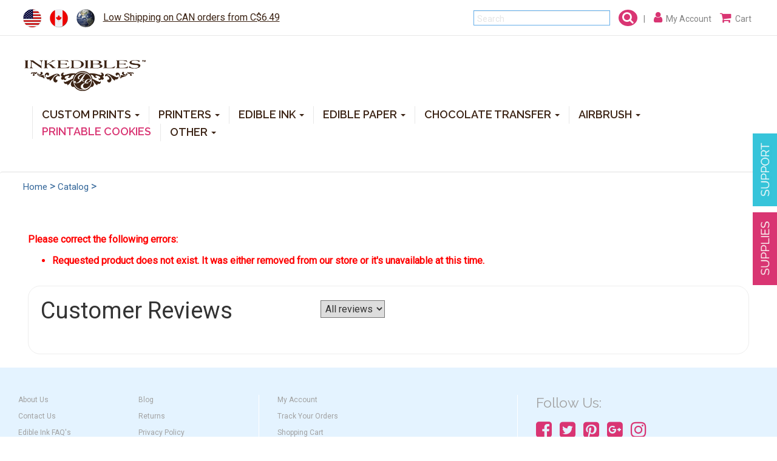

--- FILE ---
content_type: text/html;charset=UTF-8
request_url: https://inkedibles.ca/cic/product.php?product=60ml+Inkedibles+Airbrush+Ink+%28Purple%29
body_size: 4879
content:
<!DOCTYPE html>
<html lang="en">
<head>
	<meta charset="utf-8" />
	<meta http-equiv="X-UA-Compatible" content="IE=edge" />
	<meta name="viewport" content="width=device-width, initial-scale=1" />

	<title> - Inkedibles</title>	<meta name="keywords" content=", inkedibles">	<link rel="canonical" href="https://inkedibles.ca/cic/product.php?product=60ml+Inkedibles+Airbrush+Ink+%28Purple%29">
	<meta name="robots" content="index, follow" />
	<link href="/cicini/css/bootstrap.min.css" rel="stylesheet" />
	<link href="/cicini/css/flag-icon.css" rel="stylesheet" />
	<link href="/cicini/css/font-awesome.min.css" rel="stylesheet" />
	<link href="/cic/design/sc.css" rel="stylesheet">
	<link href="/cicini/css/maincss.css" rel="stylesheet" />
	<link href="/cicini/design/cicstyles.css" rel="stylesheet" />
	<link href="https://fonts.googleapis.com/css?family=Raleway:400,600,700|Roboto" rel="stylesheet" />
	<!--[if lt IE 9]>
	<script src="https://oss.maxcdn.com/html5shiv/3.7.3/html5shiv.min.js"></script>
	<script src="https://oss.maxcdn.com/respond/1.4.2/respond.min.js"></script>
	<![endif]-->
	<link rel="icon" href="/favicon.ico" type="image/x-icon" />
	<link rel="shortcut icon" href="/favicon.ico" type="image/x-icon" />

	<script src="/cic/design/sc.js"></script>
</head>
<body>
	<div id="mainwrapper" class="container-fluid">
		<div id="top-nav" class="row">
			<div id="flags" class="pull-left">
				<ul class="list-inline">
					<li><a href="https://inkedibles.com/cic/product.php?product=60ml+Inkedibles+Airbrush+Ink+%28Purple%29"><i class="flag-icon flag-icon-ieusa"></i></a></li>
					<li><a href="https://inkedibles.ca/cic/product.php?product=60ml+Inkedibles+Airbrush+Ink+%28Purple%29"><i class="flag-icon flag-icon-iecanada"></i></a></li>
					<li><a href="/distributors.php"><i class="flag-icon flag-icon-ieworld"></i></a></li>
					<li><a href="/shipping.php" class="headShip">Low Shipping on CAN orders from C$6.49</a></li>
				</ul>
			</div>
			<div id="accountnav" class="pull-right">
				<ul class="list-inline">
					<li>
						<form action="/cic/eg/iesearch.php" method="post">
						<input class="form-control search-form" name="keyword" placeholder="Search"/>
						<button class="search-btn" href="#"><i class="fa fa-search" aria-hidden="true"></i></button>
						<span class="hidden-xs">&nbsp;&nbsp;|</span>
						</form>
						<!--div class="dropdown-menu search-dropdown">
							<form class="form-inline">
							<input class="form-control" name="q" style="width:75%;" placeholder="Search"/>
							<button class="search-btn" style="margin-top:0;"class="btn btn-primary" type="submit"><i class="fa fa-search"></i></button>
							</form>
						</div-->
					</li>
					<li><a href="/cic/account.php"><i class="fa fa-user" aria-hidden="true"></i><span class="hidden-xs">&nbsp;&nbsp;My Account</span></a></li>
					<li><a href="https://inkedibles.ca/cic/basket.php"><i class="fa fa-shopping-cart" aria-hidden="true"></i><span class="hidden-xs">&nbsp;&nbsp;Cart</span></a></li>
				</ul>
			</div>
		</div>
		<div id="banner-nav" class="row">
			<div class="row">
				<nav class="navbar navbar-default">
					<div class="container-fluid">
						<!-- Brand and toggle get grouped - mobile display -->
						<div class="navbar-header">
							<button type="button" class="navbar-toggle collapsed" data-toggle="collapse" data-target="#bs-example-navbar-collapse-1" aria-expanded="false">
								<span class="sr-only">Toggle navigation</span>
								<span class="icon-bar"></span>
								<span class="icon-bar"></span>
								<span class="icon-bar"></span>
							</button>
							<a href="/"><img class="img-responsive logo" src="/cicini/images/logo.gif"/></a>
						</div>
						<!-- Collect the nav links, forms, and other content for toggling -->
						<div class="collapse navbar-collapse" id="bs-example-navbar-collapse-1">
							<ul class="nav navbar-nav navbar-right">
								<li class="dropdown">
									<a href="/cic/category.php?category=Edible+Printing+Service" class="dropdown-toggle" data-toggle="dropdown" role="button" aria-haspopup="true" aria-expanded="false">CUSTOM PRINTS <span class="caret"></span></a>
									<ul class="dropdown-menu">
										<li><a href="/cic/category.php?category=Edible+Printing+Service"> &nbsp; <b>View All</b></a></li>
										<li class="divider"></li>
										<li><a href="/cic/category.php?category=Custom+Printed+Cake+Toppers"> &nbsp; Cake Toppers</a></li>
										<li class="divider"></li>
										<li><a href="/cic/product.php?product=Burn-Away+Custom+Printed+Cake+Topper"> &nbsp; Burn-Away Cake Toppers</a></li>
										<li class="divider"></li>
										<li><a href="/cic/product.php?product=Custom+Printed+Cookie+Toppers+and+Cupcake+Toppers"> &nbsp; Cookie & Cupcake Toppers</a></li>
										<li class="divider"></li>
										<li><a href="/cic/product.php?product=Custom+Printed+Edible+Sheet+Stickers"> &nbsp; Edible Stickers</a></li>
										<li class="divider"></li>
										<li><a href="/cic/category.php?category=Custom+Printed+Oreo+Toppers"> &nbsp; Oreo Toppers</a></li>
										<li class="divider"></li>
										<li><a href="/cic/category.php?category=Custom+Printed+Drink+Toppers"> &nbsp; Drink Toppers</a></li>
										<li class="divider"></li>
										<li><a href="/cic/category.php?category=Custom+Printed+Frosting+Sheets"> &nbsp; Frosting Sheets</a></li>
										<li class="divider"></li>
										<li><a href="/cic/category.php?category=Custom+Printed+Iced+Cookies"> &nbsp; Iced Cookies</a></li>
										<li class="divider"></li>
										<li><a href="/cic/category.php?category=Custom+Printed+Naked+Cookies"> &nbsp; Naked Cookies</a></li>
										<li class="divider"></li>
										<li><a href="/cic/category.php?category=Custom+Printed+Chocolates"> &nbsp; Chocolate</a></li>
										<li class="divider"></li>
										<li><a href="/cic/category.php?category=Custom+Printed+Marshmallows"> &nbsp; Marshmallows</a></li>
										<li class="divider"></li>
										<li><a href="/cic/category.php?category=Custom+Printed+Macarons"> &nbsp; Macarons</a></li>
										<li class="divider"></li>
										<li><a href="/cic/category.php?category=Custom+Printed+Oreos"> &nbsp; Oreos</a></li>
										<li class="divider"></li>
										<li><a href="/cic/category.php?category=Custom+Printed+Rice+Krispies+Treats"> &nbsp; Rice Krispies Treats</a></li>
										<li class="divider"></li>
										<li><a href="/cic/category.php?category=Custom+Printed+Ginger+Cookies"> &nbsp; Ginger Cookies</a></li>
										<li class="divider"></li>
										<li><a href="/cic/category.php?category=Custom+Printed+Wafer+Sheets"> &nbsp; Wafer Sheets</a></li>
										<li class="divider"></li>
										<li><a href="/cic/category.php?category=Custom+Printed+Chocolate+Transfer+Sheets"> &nbsp; Chocolate Transfer</a></li>
										<li class="divider"></li>
										<li><a href="/cic/category.php?category=Custom+Printed+Menus"> &nbsp; Menus</a></li>
									</ul>
								</li>
								<li class="dropdown">
									<a href="/cic/category.php?category=Inkedibles+Edible+Ink+Printers" class="dropdown-toggle" data-toggle="dropdown" role="button" aria-haspopup="true" aria-expanded="false">PRINTERS <span class="caret"></span></a>
									<ul class="dropdown-menu">
										<li><a href="/cic/category.php?category=Inkedibles+Edible+Ink+Printers"> &nbsp; <b>View All</b></a></li>
										<li class="divider"></li>
										<li><a href="/cic/category.php?category=Direct+to+Food+Edible+Printers"> &nbsp; Direct To Food&reg; Ink Printers</a></li>
										<li class="divider"></li>
										<li><a href="/cic/category.php?category=Standard+Edible+Ink+Printers"> &nbsp; Standard Edible Ink Printers</a></li>
									</ul>
								</li>
								<li class="dropdown">
									<a href="/cic/category.php?category=Edible+Ink" class="dropdown-toggle" data-toggle="dropdown" role="button" aria-haspopup="true" aria-expanded="false">EDIBLE INK <span class="caret"></span></a>
									<ul class="dropdown-menu">
										<li><a href="/cic/category.php?category=Edible+Ink"> &nbsp; <b>View All</b></a></li>
										<li class="divider"></li>
										<li class="dropdown-submenu">
											<a href="/cic/category.php?category=Inkedibles+Edible+Ink+Cartridges" class="dropdown-submenu-toggle" data-toggle="dropdown-menu" role="button" aria-haspopup="true" aria-expanded="false">Edible Ink Cartridges</a>
											<ul class="dropdown-menu">
												<li><a href="/cic/category.php?category=CakePro+Direct+to+Food+Edible+Ink+Cartridges"> &nbsp; Direct to Food&reg; Cartridges</a></li>
												<li class="divider"></li>
												<li><a href="/cic/category.php?category=Inkedibles+Edible+Ink+Cartridges"> &nbsp; Standard Edible Ink Cartridges</a></li>
											</ul>
										</li>
										<li class="divider"></li>
										<li  class="dropdown-submenu">
											<a href="/cic/category.php?category=Inkedibles+Bulk+Edible+Ink" class="dropdown-submenu-toggle">Edible Ink Refills</a>
											<ul class="dropdown-menu">
												<li><a href="/cic/category.php?category=Edible+Ink+for+CakePro+Printers"> &nbsp; Direct to Food&reg; Edible Ink</a></li>
												<li class="divider"></li>
												<li><a href="/cic/category.php?category=Inkedibles+Bulk+Edible+Ink"> &nbsp; Standard Edible Ink</a></li>
											</ul>
										</li>
										<li class="divider"></li>
										<li  class="dropdown-submenu">
											<a href="/cic/category.php?category=Inkedibles+Cleaning+Solution" class="dropdown-submenu-toggle">Cleaning Solution</a>
											<ul class="dropdown-menu">
												<li><a href="/cic/category.php?category=Direct+to+Food+Cleaning+Solution"> &nbsp; Direct to Food&reg; Cleaning Solution</a></li>
												<li class="divider"></li>
												<li><a href="/cic/category.php?category=Inkedibles+Cleaning+Solution"> &nbsp; Standard Cleaning Solution</a></li>
											</ul>
										</li>
										<li class="divider"></li>
										<li><a href="/cic/category.php?category=Edible+Ink+Markers+%7C+Food+Markers">Edible Ink Markers</a></li>
										<li class="divider"></li>
										<li><a href="/cic/category.php?category=YummyArt+Edible+Images">Edible Images</a></li>
										<li class="divider"></li>
										<li><a href="/cic/category.php?category=YummyArt+Printable+Cookies">Printable Cookies</a></li>
										<li class="divider"></li>
										<li><a href="/cic/category.php?category=Edible+Ink+Cartridges+Accessories">Refill Accessories</a></li>
									</ul>
								</li>
								<li class="dropdown">
									<a href="/cic/category.php?category=Edible+Paper" class="dropdown-toggle" data-toggle="dropdown" role="button" aria-haspopup="true" aria-expanded="false">EDIBLE PAPER <span class="caret"></span></a>
									<ul class="dropdown-menu">
										<li><a href="/cic/category.php?category=Edible+Print+Paper+and+Edible+Image+Sheets"> &nbsp; <b>View All</b></a></li>
										<li class="divider"></li>
										<li class="dropdown-submenu">
											<a href="/cic/category.php?category=Frosting+Sheets" class="dropdown-submenu-toggle">Frosting Sheets</a>
											<ul class="dropdown-menu">
												<li><a href="/cic/category.php?category=Original+Frosting+Sheets+%28blank%29"> &nbsp; Original Frosting Sheets (Blank)</a></li>
												<li class="divider"></li>
												<li><a href="/cic/category.php?category=Premium+Frosting+Sheets+%28blank%29"> &nbsp; Premium Frosting Sheets (Blank)</a></li>
												<li class="divider"></li>
												<li><a href="/cic/category.php?category=Artisan+Frosting+Sheets+%28blank%29"> &nbsp; Artisan Frosting Sheets (Blank)</a></li>
												<li class="divider"></li>
												<li class="dropdown-submenu">
													<a href="/cic/category.php?category=Color+Frosting+Sheets" class="dropdown-submenu-toggle"> &nbsp; Color Sheets (ChromaSheets)</a>
													<ul class="dropdown-menu">
														<li><a href="/cic/category.php?category=Dazzle+Collection"> &nbsp; Dazzle Collection</a></li>
														<li class="divider"></li>
														<li><a href="/cic/category.php?category=Pastel+Collection"> &nbsp; Pastel Collection</a></li>
														<li class="divider"></li>
														<li><a href="/cic/category.php?category=Vivid+Collection"> &nbsp; Vivid Collection</a></li>
														<li class="divider"></li>
														<li><a href="/cic/category.php?category=Whimsical+Collection"> &nbsp; Whimsical Collection</a></li>
													</ul>
												</li>
												<li class="divider"></li>
												<li><a href="/cic/category.php?category=Flavored+Frosting+Sheets"> &nbsp; Flavored Scented Sheets (FlavorSheets)</a></li>
												<li class="divider"></li>
												<li><a href="/cic/category.php?category=FlexFrost+Frosting+Sheets"> &nbsp; FlexFrost Frosting Sheets</a></li>
												<li class="divider"></li>
												<li><a href="/cic/category.php?category=Bartender+Frosting+Sheets"> &nbsp; Bartender Frosting Sheets</a></li>
												<li class="divider"></li>
												<li><a href="/cic/category.php?category=Marshmallow+Frosting+Sheets"> &nbsp; Marshmallow Frosting Sheets</a></li>
											</ul>
										</li>
										<li class="divider"></li>
										<li><a href="/cic/category.php?category=Wafer+Sheets">Wafer Sheets</a></li>
										<li class="divider"></li>
										<li><a href="/cic/category.php?category=Cheese+Sheets">Cheese Sheets</a></li>
										<li class="divider"></li>
										<li><a href="/cic/category.php?category=Thermal+Control+and+Rehydration">Thermal Control and Rehydration</a></li>
									</ul>
								</li>
								<li class="dropdown">
									<a href="/cic/category.php?category=Chocolate+Transfer" class="dropdown-toggle" data-toggle="dropdown" role="button" aria-haspopup="true" aria-expanded="false">CHOCOLATE TRANSFER <span class="caret"></span></a>
									<ul class="dropdown-menu">
										<li><a href="/cic/category.php?category=Chocolate+Transfer"> &nbsp; <b>View All</b></a></li>
										<li class="divider"></li>
										<li><a href="/cic/category.php?category=Chocolate+Transfer+Sheets+%28unprinted%29">Chocolate Transfer Sheets (unprinted)</a></li>
										<li class="divider"></li>
										<li><a href="/cic/category.php?category=Chocolate+Transfer+Sheets+%28with+Pre-Printed+Designs%29">Chocolate Transfer Sheets (pre-printed designs)</a></li>
										<li class="divider"></li>
										<li><a href="/cic/category.php?category=Chocolate+Transfer+Enhancing+Supplies">Chocolate Transfer Enhancing Supplies</a></li>
										<li class="divider"></li>
										<li><a href="/cic/category.php?category=Magnetic+Chocolate+Molds">Magnetic Chocolate Molds</a></li>
										<li class="divider"></li>
										<li><a href="/cic/category.php?category=Silicone+%2F+Polycarbonate+%2F+3D+Chocolate+Molds">Silicone / Polycarbonate / 3D Chocolate Molds</a></li>
									</ul>
								</li>
								<li class="dropdown">
									<a href="/cic/category.php?category=Airbrush" class="dropdown-toggle" data-toggle="dropdown" role="button" aria-haspopup="true" aria-expanded="false">AIRBRUSH <span class="caret"></span></a>
									<ul class="dropdown-menu">
										<li><a href="/cic/category.php?category=Airbrush"> &nbsp; <b>View All</b></a></li>
										<li class="divider"></li>
										<li><a href="/cic/category.php?category=Airbrush+Bundles">Airbrush Bundles</a></li>
										<li class="divider"></li>
										<li><a href="/cic/category.php?category=Airbrush+Equipment">Airbrush Equipment</a></li>
										<li class="divider"></li>
										<li><a href="/cic/category.php?category=Airbrush+Ink">Airbrush Inks (Inkedibles Aircolors&trade;)</a></li>
										<li class="divider"></li>
										<li><a href="/cic/category.php?category=Stencils+for+Cake+Decoration">Airbrush Stencils</a></li>
									</ul>
								</li>
								<li class="dropdown">
									<a href="/cic/category.php?category=Printable+Cookies" class="dropdown-toggle"><font color="d93573">PRINTABLE COOKIES</font></a>
								</li>
								<li class="dropdown">
									<a href="#" class="dropdown-toggle" data-toggle="dropdown" role="button" aria-haspopup="true" aria-expanded="false">OTHER <span class="caret"></span></a>
									<ul class="dropdown-menu">
										<li><a href="/cic/category.php"> &nbsp; <b>View All</b></a></li>
										<li class="divider"></li>
										<li><a href="/cic/category.php?category=Edible+Ink+Markers+%7C+Food+Markers">Edible Ink Markers</a></li>
										<li class="divider"></li>
										<li><a href="/cic/category.php?category=YummyArt+Edible+Images">Edible Images</a></li>
										<li class="divider"></li>
										<li><a href="/cic/category.php?category=YummyArt+Activity+Kits">YummyArt Activity Kits</a></li>
										<li class="divider"></li>
										<li><a href="/cic/category.php?category=YummyArt+Cookies">YummyArt Cookies</a></li>
										<li class="divider"></li>
										<li><a href="/cic/category.php?category=Inkedibles+Edible+Icing">Edible Icing</a></li>
										<li class="divider"></li>
										<li><a href="/cic/category.php?category=Decorating+Tools">Decorating Tools</a></li>
										<li class="divider"></li>
										<li><a href="/cic/category.php?category=Edible+Labeling%2C+Wrapping+and+Packaging">Edible Labeling</a></li>
										<li class="divider"></li>
										<li><a href="/cic/category.php?category=Inkedibles+Services">Inkedibles Services</a></li>
										<li class="divider"></li>
										<li><a href="/cic/category.php?category=InkFlatables">Printable Balloons</a></li>
										<li class="divider"></li>
										<li><a href="/cic/category.php?category=Health+and+Household"><font color="d93573">PPE</font></a></li>
									</ul>
								</li>
							</ul>
                        			</div><!-- /.navbar-collapse -->
					</div><!-- /.container-fluid -->
				</nav>
			</div>
		</div>

























		<br>
		<div id="breadcrumbs"><!-- breadcrumbs -->
			<div class="row">
				<ul class="breadcrumb">
					<li><div class="navigation"><a href="/" class="navigation">Home</a> > <a href="/cic/category.php" class="navigation">Catalog</a> > </div></li>
				</ul>
			</div>
		</div>
		<br>
		<div id="products" class="container-fluid">
			<div class="row" id="sc">

		

<p class="scError">Please correct the following errors:<ul class="scError"><li>Requested product does not exist. It was either removed from our store or it's unavailable at this time.</li></ul></p>











<div id="scReviews" class="scReviewWrap">
	<div class="scReviewWrapL">
		<h2>Customer Reviews</h2>

	</div>
	<div class="scReviewWrapR">
		<div id="scReviewSort">
			<select onchange="loadReview(0,this.options[this.selectedIndex].value)">
				<option value="">All reviews</option>
				<option value="r5">5 stars</option>
				<option value="r4">4 stars</option>
				<option value="r3">3 stars</option>
				<option value="r2">2 stars</option>
				<option value="r1">1 stars</option>
			</select>
		</div>
		<div id="scReviewList">

		</div>
	</div>
</div>

<script>
const rev_load = new XMLHttpRequest();
const rev_list = document.getElementById('scReviewList');
function loadReview(page=0,srt='') {
	let formData = new FormData();
	formData.append("pid", '');
	formData.append("page", page);
	formData.append("pages", 1);
	formData.append("srt", srt);
	rev_load.open('POST', '/cic/review.ajax.php', true);
	rev_load.send(formData);
	rev_load.onload = function() { 
		if (rev_load.status === 200) {
			rev_list.innerHTML = rev_load.responseText;
			document.getElementById("scReviews").scrollIntoView({behavior:"smooth",block:"start"});
		}
	}
	return false;
}
</script>


			</div>
			<br />
		</div><!-------container----->
		<div id="footer">
			<div class="row">
				<div class="col-xs-12 col-md-4" style="border-right:1px solid white;">
					<div class="col-xs-12 col-md-6">
						<ul>
							<li><a href="/about.php">About Us</a></li>
							<li><a href="/contact-us.php">Contact Us</a></li>
							<li><a href="/faq.php">Edible Ink FAQ's</a></li>
							<li><a href="/cic/category.php">Our Products</a></li>
							<!--li><a href="">Solutions</a></li-->
							<!--li><a href="">Photo Contests</a></li-->
							<li><a href="/ie-affiliate-program.php">Affiliate Program</a></li>
						</ul>
                    			</div>
					<div class="col-xs-12 col-md-6">
						<ul>
							<li><a href="http://blog.inkedibles.com/" target="_blank">Blog</a></li>
							<li><a href="/refund.php">Returns</a></li>
							<li><a href="/privacy.php">Privacy Policy</a></li>
							<li><a href="/terms.php">Terms & Conditions</a></li>
							<li><a href="/shipping.php">Shipping to Canada</a></li>
							<li><a href="/sitemap.php">Site Map</a></li>
						</ul>
					</div>
				</div>
				<div class="col-xs-12 col-md-4" style="border-right:1px solid white;">
					<div class="col-xs-12 col-md-12">
						<ul>
							<li><a href="/cic/account.php">My Account</a></li>
							<li><a href="/cic/account.php">Track Your Orders</a></li>
							<li><a href="https://inkedibles.ca/cic/basket.php">Shopping Cart</a></li>
						</ul>
					</div>
				</div>
				<div class="col-xs-12 col-md-4">
					<div id="follow-us" class="col-xs-12 col-md-12">
						<h4>Follow Us:</h4>
						<a href="https://www.facebook.com/inkedibles" target="_blank"><i class="fa fa-facebook-square"></i></a>
						<a href="https://twitter.com/edibleinks" target="_blank"><i class="fa fa-twitter-square"></i></a>
						<a href="https://www.pinterest.com/inkedibles/" target="_blank"><i class="fa fa-pinterest-square"></i></a>
						<a href="https://plus.google.com/+Inkediblessupplies" target="_blank"><i class="fa fa-google-plus-square"></i></a>
						<a href="https://www.instagram.com/inkedibles/" target="_blank"><i class="fa fa-instagram"></i></a>
					</div>
					<div id="mailing-list" class="col-xs-12">
					<!-- Begin MailChimp Signup Form -->
						<link href="https://cdn-images.mailchimp.com/embedcode/horizontal-slim-10_7.css" rel="stylesheet" type="text/css">
						<style type="text/css">
						#mailing-list{margin-top:20px;}
						#mc_embed_signup form {text-align:left!important;}
						#mc_embed_signup{background:none!important; clear:left; font:14px Helvetica,Arial,sans-serif; width:100%;}
						#mc_embed_signup_scroll > label {font-family:'Raleway', sans-serif!important;font-weight:normal!important;text-align:left!important;}
						#mc_embed_signup_scroll > .clear {margin-top:10px!important;}
						{margin-top:25px!important;}
						#mce-EMAIL{width:250px!important;}
						</style>
						<div id="mc_embed_signup">
							<form action="//inkedibles.us7.list-manage.com/subscribe/post?u=b83fa0fcd286727750c4ec7bd&amp;id=1ca1db7c4d" method="post" id="mc-embedded-subscribe-form" name="mc-embedded-subscribe-form" class="validate" target="_blank" novalidate>
							<div id="mc_embed_signup_scroll">
								<label for="mce-EMAIL">Subscribe to our mailing list</label>
								<input type="email" value="" name="EMAIL" class="email" id="mce-EMAIL" placeholder="email address" required>
								<div style="position: absolute; left: -5000px;" aria-hidden="true"><input type="text" name="b_b83fa0fcd286727750c4ec7bd_1ca1db7c4d" tabindex="-1" value=""></div>
								<br><div class="clear"><input type="submit" value="Subscribe" name="subscribe" id="mc-embedded-subscribe" class="button"></div>
							</div>
							</form>
						</div><!--End mc_embed_signup-->
					</div>
				</div>
			</div>
		</div>
	</div>
		<div id="page-support">
		<a href="/contact-us.php" class="btn-support"><img src="/cicini/images/support.jpg"></a>
	</div>
	<div id="page-edibleink">
		<a href="/cic/category.php" class="btn-edibleink"><img src="/cicini/images/supplies.jpg"></a>
	</div>
	<script src="https://code.jquery.com/jquery-3.7.1.slim.min.js"></script>
	<script src="/cicini/js/bootstrap.min.js"></script>
	
	<script type="text/javascript">
		$(function(){
			$('.dropdown-submenu-toggle').on("click", function(e){
				var dis = $(this);
				var siblings = dis.closest('ul.dropdown-menu').find('li.dropdown-submenu').each(function(){
					if(dis.text() != $(this).find('a:first').text())
						$(this).find('ul').hide();
				});
				$(this).next('ul').toggle();
				e.stopPropagation();
				e.preventDefault();
			});
		}); 
	</script>

<!-- Google Analytics & Ads -->
<script async src="https://www.googletagmanager.com/gtag/js?id=G-DXFDQXEXCF"></script>
<script>
window.dataLayer = window.dataLayer || [];
function gtag(){dataLayer.push(arguments);}
gtag('js', new Date());
gtag('config', 'G-DXFDQXEXCF');
gtag('config', 'AW-972738297');


</script>
<!-- Google Analytics & Ads -->
<!-- Google Customer Review -->
<!-- // Google Customer Review -->

<script type="application/ld+json">
{
	"@context": "https://schema.org",
	"@type": "OnlineStore",
	"name": "Inkedibles",
	"url": "https://inkedibles.ca",
	"address": {
		"@type": "PostalAddress",
		"addressCountry": "CA",
		"postalCode": "91723",
		"addressLocality": "Los Angeles"
	}
}
</script>


<!-- begin olark code -->
<script type="text/javascript" async> ;(function(o,l,a,r,k,y){if(o.olark)return; r="script";y=l.createElement(r);r=l.getElementsByTagName(r)[0]; y.async=1;y.src="//"+a;r.parentNode.insertBefore(y,r); y=o.olark=function(){k.s.push(arguments);k.t.push(+new Date)}; y.extend=function(i,j){y("extend",i,j)}; y.identify=function(i){y("identify",k.i=i)}; y.configure=function(i,j){y("configure",i,j);k.c[i]=j}; k=y._={s:[],t:[+new Date],c:{},l:a}; })(window,document,"static.olark.com/jsclient/loader.js");
olark.identify('7757-287-10-4177');
olark.configure("features.automation", { events: [], chatboxAlwaysAvailable: false, });
</script>
<!-- end olark code -->

</body>
</html>

--- FILE ---
content_type: text/css
request_url: https://inkedibles.ca/cicini/css/maincss.css
body_size: 2685
content:
body {color:#333;}
#top-nav {border-bottom: 1px solid #e8e8e8;padding-top:10px;}
#top-nav, #banner-nav{padding-left:3%;padding-right:3%;}
.list-inline  li  form {display:inline-block!important;width:300px;text-align:right;}
.search-form{
    display:inline-block!important;
    width:75%;
    height:25px;
    border-radius:0;
    border-color: #66afe9;
    margin-right:10px;
    padding:5px;
    }
@media screen and (max-width: 500px) {
	.search-form{ width:65%; }
}
.search-form::placeholder {font-size:14px;color:#e5e5e5;}
.search-btn{border-radius:50%;border:0;background:#d93573;}
.search-btn i {color:white!important;}
#banner-nav {padding-top:20px;}
.flag-icon-us, .flag-icon-ca{width:20px; height:20px;}
#flags{margin-top:5px;}
#accountnav a{text-decoration:none;}
#accountnav i{font-size:20px;color:#d93573;}
#accountnav span{font-family: 'Roboto', sans-serif;color:#848484;font-size:14px;}

#page-support{
    width:0;
    position:fixed;
    right:0;
    top:100px;
    font-family: 'Roboto', sans-serif;
    color:#848484;
    font-size:12px;
    background-color:#fff;
    z-index:9999;
    }

#page-support table{
    padding: 10px;
    height:auto;
    }
#page-support  td{width:30%;}
.table-responsive{border: 2px solid #36c4da;}
.btn-support{
	position:absolute;
	display:block;
	left:-40px;
	top:120px;
	z-index:9999;
    }
.btn-support > img {max-width:40px;}
#page-edibleink {
    width:0;
    position:fixed;
    right:0;
    top:100px;
    font-family: 'Roboto', sans-serif;
    color:#848484;
    font-size:12px;
    background-color:#fff;
    z-index:9999;
    }
.btn-edibleink{
	position:absolute;
	display:block;
	left:-40px;
	top:250px;
	z-index:9999;
    }
.btn-edibleink > img {max-width:40px;}

small.text-muted{padding:0 10px;}
.ps-header{text-align:center;background-color:#efefef;}
.shop-btn {
	display:inline-block;
	background-color:#d93573;
	padding:10px 20px;
	margin-top:2%;
	}
.shop-btn > a{
	text-decoration:none;
	font-weight:700;
	font-size:20px;
	color:white;
	}
.col-custom-8, .col-custom-7{
	float:left;
	}
.col-custom-7{
	width:43.6666667%;
	}
.col-custom-8{
	width:56.33333333%;
	}
    
.carousel-indicators {top:-40px;height:40px;}
.carousel-indicators li,.carousel-indicators .active {width:20px;height:20px;border:0;}
.carousel-indicators li {background:#ececec;}
.carousel-indicators .active {background:#5a5a5a;}
.cus-slide, .cus-slide2 {
	position:relative;
	height:250px;
	}
.cus-slide {text-align:right;}
.cus-slide2 {text-align: left;}
.cus-slide > a, .cus-slide2 > a{
	position:absolute; 
	width:100%;
	height:100%;
	top:0;
	left: 0;
	z-index: 1;
	background-image: url('/cicini/images/empty.gif');
	background:none;
	}
.cus-slide > div, .cus-slide2 > div {height:250px;display:inline-block;vertical-align:middle;}
.cus-slide > span, .cus-slide2 > span {
	display:inline-block;
	font-size: 30px;
	font-weight:700;
	font-family: 'Raleway', sans-serif;
	vertical-align:middle;
	color:black;
    background:none;
	}
.cus-slide > span {margin-right:40px;text-align:right;}
.cus-slide2 > span{margin-left:40px;text-align:left;}
.slideblock1 {
	background-color:#f2e198;
	background-image:url("/cicini/images/inkslide.png");
	background-size:contain;
	background-repeat:no-repeat;
	background-position:25% center ;
	}
.slideblock2 {
	background-color:#95e0c9;
	background-image:url("/cicini/images/printerslide.png");
	background-size:contain;
	background-repeat:no-repeat;
	background-position:top left;
	}
.slideblock3 {
	background-color:#9dbeeb;
	background-image:url("/cicini/images/customslide.png");
	background-size:contain;
	background-repeat:no-repeat;
	background-position:20% center;
	}
.slideblock4 {
	background-color:#f4cbd3;
	background-image:url("/cicini/images/paperslide.png");
	background-size:contain;
	background-repeat:no-repeat;
	background-position:10% center;
	}
.slideblock5 {
	background-color:#f2e198;
	background-image:url("/cicini/images/direct-food.png");
	background-size:contain;
	background-repeat:no-repeat;
	background-position:top right ;
	}
.slideblock6 {
	background-color:#95e0c9;
	background-image:url("/cicini/images/edible-airbrush.png");
	background-size:contain;
	background-repeat:no-repeat;
	background-position:center right;
	}
.slideblock7 {
	background-color:#9dbeeb;
	background-image:url("/cicini/images/others.png");
	background-size:contain;
	background-repeat:no-repeat;
	background-position:center right;
	}
.slideblock8 {
	background-color:#f4cbd3;
	background-image:url("/cicini/images/chocolate-transfer.png");
	background-size:contain;
	background-repeat:no-repeat;
	background-position:center right;
	}
.contenthead{margin:50px 0;}
#footer{font-family: 'Roboto', sans-serif;color:#a2a2a2;font-size:12px;}
#footer .row{background-color:#e4f3ff;padding:45px 0;}
#footer ul {list-style:none;padding-left:0;}
#footer li{margin-bottom:10px;}
#footer a{text-decoration:none;color:#a2a2a2;}
#follow-us h4{font-family: 'Raleway', sans-serif;margin-top:0;}
#follow-us a{color:#d93573;font-size:30px;margin-right:10px;}
/* OVERRIDEN BOOTSTRAP */
.container>.navbar-header, .container-fluid>.navbar-header, .container>.navbar-collapse, .container-fluid>.navbar-collapse {margin:0;}
.navbar-default {background:none;border:none;font-size:20px;font-family: 'Raleway', sans-serif;}
@media only screen and (max-width: 1200px){
	.navbar-default {font-size:16px;}
}
@media only screen and (max-width: 480px){
	._navbar-default {font-size:12px;}
}
.navbar-default .navbar-nav>li>a{color:#3c2415;}
.navbar-default .navbar-nav>li:first-child {border:none;}
.navbar-default .navbar-nav>li:last-child>a {padding-right:0;}
.navbar-default .navbar-collapse, .navbar-default .navbar-form{border:none;}
.navbar-default .navbar-nav>.open>a, .navbar-default .navbar-nav>.open>a:hover, .navbar-default .navbar-nav>.open>a:focus{background:none;}
.dropdown-menu > li > a{font-size:14px!important;}
.bannerhead {font-family: 'Raleway', sans-serif;color:#3c2415;background-image:url("/cicini/images/banner.jpg");background-repeat:no-repeat;background-size:cover;}
.bannerhead h1 {font-weight:700;font-size:30px;}
.bannerhead h2 {font-weight:600;font-size:18px;line-height:1.5;}
.bannerhead > div{margin:10% 0 10% 0;}
.navbar {margin-top:20px;}
.navbar-nav {margin-top:15px;}
.navbar-nav>li>a {line-height:0;}
.contenthead {text-align:center;}
.contenthead > h1 {font-family: 'Raleway', sans-serif;font-size:30px;color:#333;}
.nav-tabs {font-size:14px;}
/* snippets */
/* breadcrumb */
.breadcrumb li a, .breadcrumb li.active{font-family: 'Roboto', sans-serif!important;font-size:15px!important;}
#breadcrumbs ul{padding:10px 3%!important;background:none;border-top:1px solid #e0e0e0;}

/* Products */
body{font-family: 'Roboto', sans-serif;padding: auto 3%;}
#products { width: 95%; }
#products h4{
	font-family: 'Raleway', sans-serif;
	font-weight: 600;
	}
#products {font-size: 12pt; margin-top: 5px;}
#products .price{
	font-size: 25px!important;
	margin: 0 auto;
	color: #333;
	}
.prod-img-container {max-width:100%;text-align:center;}
.prod-img-container img {height:250px;}
.descr-container{text-align:left;margin-left:20px;margin-top:40px;}
.qty-input{margin-top:7px;text-align:center;}
.thumbnail{
	opacity:0.80;
	-webkit-transition: all 0.5s; 
	transition: all 0.5s;
	}
.thumbnail > img {height:200px;}
.thumbnail:hover{
	opacity:1.00;
	box-shadow: 0px 0px 10px #4bc6ff;
	}
.line{margin-bottom: 5px;}
@media screen and (max-width: 770px) {
	.right{
		float:left;
		width: 100%;
	}
}
span.thumbnail {
	border: 1px solid #00c4ff !important;
	border-radius: 0px !important;
	-webkit-box-shadow: 0px 0px 14px 0px rgba(0,0,0,0.16);
	-moz-box-shadow: 0px 0px 14px 0px rgba(0,0,0,0.16);
	box-shadow: 0px 0px 14px 0px rgba(0,0,0,0.16);
	padding: 10px;
	}
.container h4{margin-top:70px; margin-bottom:30px;}
button {margin-top: 6px;}
.right {
	float: right;
	}
.btn-info {
	color: #fff;
	background-color: #19b4e2;
	border-color: #19b4e2;
	font-size:13px;
	font-weight:600;
	}
/*dropdown submenu*/
.dropdown-submenu {
	position:relative;
}
.dropdown-submenu li{display:block;word-wrap:break-word;}
.dropdown-submenu>.dropdown-menu {
	top:0;
	left:100%;
	margin-top:-6px;
	margin-left:-1px;
	-webkit-border-radius:0 6px 6px 6px;
	-moz-border-radius:0 6px 6px 6px;
	border-radius:0 6px 6px 6px;
}
.dropdown-submenu .dropdown-menu{
  right:initial !important;
}
.dropdown-submenu>a:after {
	display:block;
	content:" ";
	float:right;
	width:0;
	height:0;
	border-color:transparent;
	border-style:solid;
	border-width:5px 0 5px 5px;
	border-left-color:#3C2415;
	margin-top:5px;
	margin-right:-10px;
}
.dropdown-submenu:hover>a:after {
	border-left-color:#3C2415;
}
.dropdown-submenu.pull-left {
	float:none;
}
.dropdown-submenu.pull-left>.dropdown-menu {
	left:-100%;
	margin-left:10px;
	-webkit-border-radius:6px 0 6px 6px;
	-moz-border-radius:6px 0 6px 6px;
	border-radius:6px 0 6px 6px;
}
@media only screen and (max-width: 736px) {
	.navbar-default .navbar-nav > li > a {font-size:60%!important;}
	.logo{max-width:120px!important;margin-left:0!important;}
	#page-support{top:90px;}
    .navbar-nav{margin-top:0!important;}
    .cus-slide > span, .cus-slide2 > span{font-size:100%;background-color:inherit;border-left:15px solid transparent; }
}
@media only screen and (max-width: 768px) {
    .logo{max-width:120px!important;}
    .navbar-default .navbar-nav > li > a {font-size:60%!important;}
}
@media only screen and (min-width: 1024px) {
    .navbar-default .navbar-nav>li{border-left:none!important;padding:0;}
	.logo{max-width:180px!important;margin-left:1%!important;}
	.navbar-default .navbar-nav > li > a {font-size:90%!important;font-weight:600!important;}
	.navbar-nav {margin-top:5px!important;}
	.navbar-header {max-width:20%;}
    .cus-slide > span, .cus-slide2 > span{background-color:inherit;border-left:15px solid transparent; }
	
}
@media only screen and (min-width: 1025px){
	.logo{max-width:200px!important;margin-left:1%!important;}
    .navbar-default .navbar-nav>li{border-left:1px solid #e8e8e8!important;padding:0;}
    .cus-slide > span, .cus-slide2 > span{background:none!important;}
    .navbar-right {margin-top:25px!important;}
}
@media only screen and (max-device-width: 480px){
	.logo{max-width:70%!important;margin-left:1%!important;}
    .list-inline  li  form {display:inline-block!important;width:150px;text-align:right;}
	.bannerhead h1 {font-weight:700;font-size:18px!important;margin-bottom:0!important;}
	.bannerhead h2 {font-weight:600;font-size:12px!important;margin-top:10%!important;}
	.bannerhead {text-align:center;}
	.shop-btn > a{font-size:15px!important;}
	.shop-btn {padding:10px 15px!important;}
	#footer ul li a{font-size:2em!important;font-weight:normal!important;}
	.navbar-default{font-size:200%!important;}
    .navbar-collapse {margin-top:20px!important;}
	.navbar-default .navbar-nav>li>a{padding:15px 0 !important;}
	.cus-slide {text-align:center !important;}
	.cus-slide2 {text-align:center !important;}
	.cus-slide > span {
        padding:0;
        position:relative;
        top:79px;
        width:100%;
        margin-right:0 !important;
        font-size:100%;
        text-align:center !important;}
        .cus-slide2 > span {padding:0;position:relative;top:79px;margin-left:0!important;font-size:100%;text-align:center;}
}

.sku { font-size: 8pt; color:#777; }

@media only screen and (max-width: 600px){
	#page-support { display:none; }
	#page-edibleink { display:none; }
	#products { width: 100%; }
}

.headShip { color:#3c2415; font-size: 12pt; display:inline-block;vertical-align:middle; text-decoration:underline; }

.productHeight { height:75px; text-align:center; }
@media screen and (max-width: 1000px) {
	.productHeight { height:110px; }
}

.dsnPromo { padding-top:10px; }
.getinkspired { width:400px; height:auto; }
@media only screen and (max-width: 600px){
	.getinkspired { width:250px; height:auto; }
}

#sc input[type=submit], #sc input[type=button] {
 	background: #ff0099; 
	padding:5px 10px; 
	border-radius: 5px; 
	color: #fff; 
	font-size: 11pt; 
	font-family: arial; 
	border:1px solid #e600e5;
}
.scQty {height:35px !important;}
